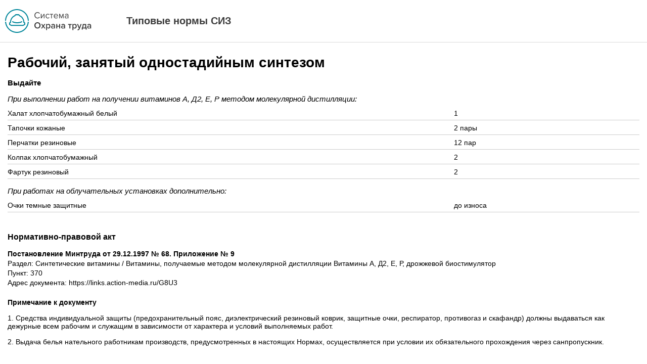

--- FILE ---
content_type: text/html; charset=utf-8
request_url: https://siz.trudohrana.ru/print/?jobId=16407
body_size: 1421
content:
<!DOCTYPE html>
<html lang="en">
<head>
  <meta charset="utf-8">
  <meta name="viewport" content="width=device-width, initial-scale=1, shrink-to-fit=no">
  <title>Рабочий, занятый одностадийным синтезом</title>
  <link rel="stylesheet" href="/include/style.css">
</head>

<body class="print-page">
  <div class="header">
    <img class="logo-img" src="/include/i/logo.svg" />
    <div class="sitename">Типовые нормы СИЗ</div>
  </div>
  <main>
    <h1>Рабочий, занятый одностадийным синтезом</h1>
    <div class="job">
      <div class="job-content job-info-block">
        <h4>Выдайте</h4>
        <div class="c-c">При выполнении работ на получении витаминов А, Д2, Е, Р методом молекулярной дистилляции:</div><div class="c-r"><span class="c-t">Халат хлопчатобумажный белый</span><span class="c-v">1</span></div><div class="c-r"><span class="c-t">Тапочки кожаные</span><span class="c-v">2 пары</span></div><div class="c-r"><span class="c-t">Перчатки резиновые</span><span class="c-v">12 пар</span></div><div class="c-r"><span class="c-t">Колпак хлопчатобумажный</span><span class="c-v">2</span></div><div class="c-r"><span class="c-t">Фартук резиновый</span><span class="c-v">2</span></div><div class="c-c">При работах на облучательных установках дополнительно:</div><div class="c-r"><span class="c-t">Очки темные защитные</span><span class="c-v">до износа</span></div>
              </div>
      <div class="norm-doc-reason job-info-block">
        <h3>Нормативно-правовой акт</h3>
        <div class="norm-doc-info">
          <b>Постановление Минтруда от 29.12.1997 № 68. Приложение № 9</b>
          <div>Раздел: Синтетические витамины / Витамины, получаемые методом молекулярной дистилляции Витамины А, Д2, Е, Р, дрожжевой биостимулятор</div>          <div>Пункт: 370</div>          <div>Адрес документа: https://links.action-media.ru/G8U3</div>
        </div>
                          <div class="note-block doc-note">
            <p><b>Примечание к документу</b></p>
            <p>1. Средства индивидуальной защиты (предохранительный пояс, диэлектрический резиновый коврик, защитные очки, респиратор, противогаз и скафандр) должны выдаваться как дежурные всем рабочим и служащим в зависимости от характера и условий выполняемых работ.&nbsp;</p>

<p>2. Выдача белья нательного работникам производств, предусмотренных в настоящих Нормах, осуществляется при условии их обязательного прохождения через санпропускник.</p>
          </div>
              </div>
    </div>
  </main>
  <script>window.print()</script>
</body>
</html>

--- FILE ---
content_type: text/css
request_url: https://siz.trudohrana.ru/include/style.css
body_size: 3071
content:
body {
  margin: 0;
  padding: 0;
  background: #e8ebed;
  font-family: Arial, Sans-Serif;
  font-size: 14px;
  color: black;
}
body.popup-shown {
  overflow: hidden;
}
form {
  margin: 0;
  padding: 0;
}
#id2Container {
  position: absolute;
  right: 25px;
  top: 27px;
  /*visibility: hidden;

  &.shown {
    visibility: visible;
  }*/
}
a {
  color: #2d78da;
}
.icon {
  display: inline-block;
  vertical-align: middle;
}
.icon-print {
  background: url(i/print.svg);
  width: 15px;
  height: 15px;
}
.page,
.body {
  max-width: 1042px;
  margin: 0 auto;
  min-height: 100vh;
  background: white;
  overflow: hidden;
  box-shadow: 0px 6px 10px rgba(0, 0, 0, 0.05);
}
.body {
  position: relative;
}
.body .unauth-message #id2Container {
  position: static;
  margin-top: 30px;
  display: inline-block;
}
.centered-message {
  margin: 100px 0;
  text-align: center;
  font-weight: bold;
  font-size: 20px;
}
.auth-message span {
  position: relative;
}
.auth-message span:before {
  content: '';
  position: absolute;
  left: -45px;
  top: -5px;
  width: 32px;
  height: 32px;
  background: url(i/ajax-loader-grey.gif);
}
h1 {
  font-size: 28px;
  margin: 15px 0;
}
h2 {
  font-size: 18px;
  margin: 20px 0 15px 0;
}
h3 {
  font-size: 16px;
}
h4 {
  font-size: 15px;
}
.header {
  color: #3D3D3D;
  background-color: white;
  height: 83px;
  position: relative;
  box-shadow: 0 1px 0 0 rgba(0, 0, 0, 0.15);
}
.header .logo {
  position: absolute;
  width: 171px;
  height: 47px;
  top: 18px;
  left: 25px;
  background-image: url(i/logo.svg);
  background-repeat: no-repeat;
  border: 0;
}
.header .logo-img {
  position: absolute;
  width: 171px;
  height: 47px;
  top: 18px;
  left: 25px;
}
.header .sitename {
  position: absolute;
  left: 15px;
  top: 30px;
  font-size: 20px;
  font-weight: bold;
}
.header .sitename a {
  color: black;
  text-decoration: none;
}
.header .sitename a:hover {
  text-decoration: underline;
}
main {
  padding: 10px 15px;
}
.tree {
  margin: 15px 0 20px 0;
  padding: 0;
  list-style: none;
}
.tree li {
  position: relative;
  padding: 2px 0 0 20px;
  margin-bottom: 8px;
  /*.ctrl-empty {
      width: 8px;
      height: 8px;
      left: 1px;
      top: 5px;
    }*/
}
.tree li .ctrl,
.tree li .ctrl-empty {
  position: absolute;
  left: 0;
  top: 3px;
  height: 12px;
  width: 12px;
  cursor: pointer;
  border: 1px #ccc solid;
  border-radius: 2px;
  background: #f9f9f9;
}
.tree li .ctrl {
  background: #e9e9e9;
}
.tree li .ctrl:after {
  content: '+';
  position: absolute;
  left: 0;
  right: 0;
  text-align: center;
  top: -1px;
  font-family: courier, monospace;
}
.tree li.expanded > ul {
  display: block;
}
.tree li.expanded > .ctrl:after {
  content: '-';
}
.tree ul {
  display: none;
  list-style: none;
  margin: 6px 0 8px 15px;
  padding: 0;
}
.breadcrumb {
  line-height: 25px;
  margin-bottom: 20px;
}
.job {
  margin-bottom: 20px;
  padding-left: 15px;
}
.job .job-info-block:not(:last-child) {
  margin-bottom: 20px;
}
.job .job-title {
  font-size: 16px;
  position: relative;
}
.job .job-title:before {
  content: '';
  position: absolute;
  left: -12px;
  top: 4px;
  width: 0;
  height: 0;
  border-style: solid;
  border-width: 4px 0 4px 5px;
  border-color: transparent transparent transparent #5f7b85;
  transition: transform .3s;
}
.job .job-title.expanded:before {
  transform: rotate(90deg);
}
.job .job-title:not(.expanded) span.t:hover:after {
  content: ' - >';
  border-bottom: 1px #147900 dashed;
  cursor: pointer;
  margin-left: 5px;
  font-style: italic;
  font-size: 13px;
}
.job .job-title .t {
  cursor: pointer;
  display: inline-block;
}
.job h4 {
  margin: 7px 0 5px 0;
}
.job .job-info {
  display: none;
  margin-left: 10px;
  padding: 10px 0;
}
.job .job-content .t {
  font-weight: bold;
  margin-bottom: 8px;
}
.job .job-content > div {
  margin-bottom: 5px;
  box-sizing: border-box;
}
.job .job-content .c-c {
  font-style: italic;
  margin: 15px 0 10px 0;
  font-size: 15px;
}
.job .job-content .c-r {
  border-bottom: 1px #ccc solid;
  padding-top: 2px;
  padding-bottom: 5px;
}
.job .job-content .c-r .c-t {
  display: inline-block;
  width: 69%;
  vertical-align: top;
  margin-right: 1.6%;
}
.job .job-content .c-r .c-v {
  display: inline-block;
  width: 29%;
  vertical-align: top;
}
.job .job-content .c-table {
  width: 100%;
  border-collapse: collapse;
  border: 1px #ccc solid;
}
.job .job-content .c-table td {
  padding: 5px;
  border: 1px #ccc solid;
  vertical-align: top;
}
.job .job-content .c-table .td-v {
  width: 20px;
}
.job .job-content .c-table .td-c {
  font-style: italic;
  padding-top: 8px;
  padding-bottom: 6px;
}
.job .job-content .c-table .or {
  display: block;
  margin: 5px 0 0 20px;
  font-style: italic;
}
.note-block {
  margin-top: 23px;
}
.note-block p {
  margin: 15px 0;
}
.note-block table {
  width: 100%;
  border-collapse: collapse;
}
.note-block table td {
  border-bottom: 1px #ccc solid;
  padding-top: 5px;
  padding-bottom: 5px;
  width: auto !important;
  vertical-align: top;
}
.note-block table td p {
  margin: 0 0 10px 0;
}
.note-block table td p:last-child {
  margin-bottom: 0;
}
.note-block table.common {
  width: 100%;
}
.note-block table.common td:first-child {
  width: auto !important;
}
.dynamic {
  border-bottom: 1px #147900 dashed;
  cursor: pointer;
}
.norm-docs-list .doc:not(:last-child) {
  margin-bottom: 15px;
}
.norm-docs-list .doc-note {
  margin-top: 4px;
  font-size: 13px;
}
.norm-doc-reason .norm-doc-reason-exp {
  margin-top: 3px;
  font-style: italic;
  font-size: 13px;
}
.collapsing-block .collapsing-heading {
  display: inline-block;
  cursor: pointer;
  border-bottom: 1px dashed;
}
.collapsing-block .collapsing-body {
  display: none;
  overflow: hidden;
}
.section-note {
  margin-bottom: 20px;
}
.section-note h2 {
  margin-bottom: 0;
}
.popup {
  position: fixed;
  left: 0;
  top: 0;
  right: 0;
  bottom: 0;
  background: rgba(0, 0, 0, 0.3);
  opacity: 0;
  visibility: hidden;
  transition: opacity .5s, visibility 0s linear  0s ;
}
body.popup-shown .popup {
  opacity: 1;
  visibility: visible;
  transition: opacity .5s, visibility 0s linear .5s;
}
.popup .popup-inner {
  position: absolute;
  top: 20%;
  left: 10%;
  width: 80%;
  height: 60%;
  background: white;
  border-radius: 5px;
  overflow: hidden;
}
.popup .close {
  position: absolute;
  right: 20px;
  top: 20px;
  cursor: pointer;
}
.popup .popup-title {
  padding: 20px;
  height: 60px;
  background: white;
  box-sizing: border-box;
  font-size: 20px;
  font-weight: bold;
  line-height: 20px;
  white-space: nowrap;
  overflow: hidden;
  text-overflow: ellipsis;
  margin-right: 30px;
}
.popup .popup-content {
  overflow: auto;
  height: calc(100% - 80px);
  border-top: 1px #ccc solid;
  padding: 0 20px;
}
.popup .popup-content:empty {
  border-top-color: transparent;
  background: url(i/ajax-loader-grey.gif) center no-repeat;
}
.popup .popup-content p {
  margin: 15px 0;
}
.popup .popup-content ol {
  margin: 0 0 0 20px;
  padding: 0;
}
.popup .popup-content ol li {
  margin: 15px 0;
}
.popup .popup-content table {
  /*width: 100%;*/
  border-collapse: collapse;
}
.popup .popup-content table td {
  border-bottom: 1px #ccc solid;
  padding: 5px;
  padding-left: 0;
  width: auto !important;
  vertical-align: top;
  /*&:first-child {
          width: 70% !important;
        }*/
}
.popup .popup-content table td p {
  margin: 0 0 10px 0;
}
.popup .popup-content table td p:last-child {
  margin-bottom: 0;
}
.popup .popup-content table.common {
  width: 100%;
}
.popup .popup-content table.common td:first-child {
  width: auto !important;
}
input[type=text] {
  transition: border-color 0.2s ease-in-out, box-shadow 0.2s ease-in-out;
  color: #333;
  border: 1px solid #d9d9d9;
}
.search {
  margin: 25px 0;
}
.search .search-field {
  position: relative;
  margin-bottom: 3px;
}
.search input[type=text] {
  width: 100%;
  height: 38px;
  padding: 0 76px 0 13px;
  font-size: 16px;
  line-height: 38px;
  border-radius: 3px;
  border-color: #09412f;
  box-shadow: 0 1px 0 0 rgba(199, 199, 199, 0.5);
  box-sizing: border-box;
}
.search input[type=submit] {
  border: 0 none;
  border-left: solid 1px #d6d6eb;
  fill: #09412f;
  position: absolute;
  right: 1px;
  height: 36px;
  width: 38px;
  top: 1px;
  background: white url(i/search.svg) no-repeat center;
  background-size: 20px 20px;
  cursor: pointer;
  border-bottom-right-radius: 3px;
  border-top-right-radius: 3px;
}
.search input[type=checkbox] {
  margin: 1px 3px 1px 0;
  vertical-align: middle;
}
.highlight {
  background: #fff0b0;
}
.search-results .search-job-sections-path {
  margin-bottom: 4px;
  font-size: 13px;
  color: darkgreen;
}
.search-results .search-job-sections-path span:not(:last-child):after {
  content: " / ";
}
div.paging {
  padding: 15px 0;
  overflow: hidden;
}
div.paging .status {
  float: right;
}
div.paging .paging-pages {
  margin-left: -3px;
}
div.paging .paging-pages a {
  display: inline-block;
  margin-right: 4px;
  padding: 0 3px;
  text-decoration: none;
}
div.paging .paging-pages a:hover {
  text-decoration: underline;
}
div.paging .paging-pages a.current,
div.paging .paging-pages a.disabled {
  border-bottom: 0 none;
  pointer-events: none;
  text-decoration: none;
}
div.paging .paging-pages a.current {
  font-weight: bold;
  color: black;
}
div.paging .paging-pages a.disabled {
  color: #c9c9c9;
}
.search-results-with-paging {
  padding: 15px 0;
  border: 1px #c9c9c9 solid;
  border-width: 1px 0;
}
.search-field-comment {
  margin: 6px 3px;
  color: #333;
  text-align: right;
}
.iconed-link {
  color: black;
  text-decoration: none;
  border: 1px #2d78da solid;
  display: inline-block;
  padding: 6px 9px;
  border-radius: 4px;
  background: #D8E6F8;
}
.iconed-link:hover {
  background: #DAD8F8;
}
.iconed-link .icon {
  margin-right: 8px;
}
.print-page {
  background: white;
}
.print-page a {
  color: black !important;
  text-decoration: none !important;
}
.print-page .header .logo-img {
  left: 10px;
}
.print-page .header .sitename {
  left: 250px;
}
.print-page .job {
  padding-left: 0;
}
.print-page .job .job-info-block:not(:last-child) {
  margin-bottom: 40px;
}
.print-page .doc-note table td:first-child {
  width: auto !important;
}
.print-page .norm-doc-info div {
  margin: 3px 0px;
}
table.bordered {
  border: 1px #666 solid !important;
  border-collapse: collapse;
}
table.bordered td {
  border: 1px #666 solid !important;
  padding: 5px !important;
}


--- FILE ---
content_type: image/svg+xml
request_url: https://siz.trudohrana.ru/include/i/logo.svg
body_size: 3959
content:
<?xml version="1.0" encoding="UTF-8"?>
<svg version="1.1" viewBox="0 0 171 47" xmlns="http://www.w3.org/2000/svg">
    <path d="M2.04629734,25 C2.81637952,36.1743023 12.1249068,45 23.4947863,45 C34.8646658,45 44.1731931,36.1743023 44.9432753,25 L46.9476862,25 C46.1741626,37.2797543 35.969617,47 23.4947863,47 C11.0199556,47 0.815409983,37.2797543 0.0418863838,25 L2.04629734,25 Z M2.00048592,23 L3.55271368e-15,23 C0.266083186,10.2521624 10.6831743,0 23.4947863,0 C36.3063983,0 46.7234894,10.2521624 46.9895726,23 L44.9890867,23 C44.7233878,11.3568314 35.2017896,2 23.4947863,2 C11.787783,2 2.26618486,11.3568314 2.00048592,23 Z M27.3515609,12.83541 C27.1465378,12.503494 26.7988379,12.2937012 26.4121556,12.2937012 L21.577417,12.2937012 C21.1907347,12.2937012 20.8430348,12.503494 20.6380117,12.83541 C20.6684269,13.269953 20.4269772,13.6908362 20.0227986,13.8481009 C15.0480576,15.7837586 11.6719372,20.8222821 11.6719372,26.5461291 C11.6719372,27.0984138 11.2505581,27.5461291 10.7307607,27.5461291 L10.3718011,27.5461291 C10.0956984,27.5461291 9.87713925,27.7779916 9.87713925,28.0696545 L9.87713925,29.7542794 L12.7494939,31.2937012 L35.2400787,31.2937012 L38.1124334,29.7542794 L38.1124334,28.0696545 C38.1124334,27.7779916 37.8938742,27.5461291 37.6177715,27.5461291 L37.2588119,27.5461291 C36.7390145,27.5461291 36.3176354,27.0984138 36.3176354,26.5461291 C36.3176354,20.8222821 32.941515,15.7837586 27.966774,13.8481009 C27.5625954,13.6908362 27.3211458,13.269953 27.3515609,12.83541 Z M38.1739607,25.615229 C39.2197347,25.8801602 39.9947863,26.8762651 39.9947863,28.0696545 L39.9947863,30.3698782 C39.9947863,30.7473796 39.7947075,31.092708 39.4774842,31.2627219 L35.8878883,33.1865449 C35.7564304,33.256999 35.611249,33.2937012 35.4640139,33.2937012 L12.5255587,33.2937012 C12.3783237,33.2937012 12.2331422,33.256999 12.1016843,33.1865449 L8.51208841,31.2627219 C8.19486509,31.092708 7.99478631,30.7473796 7.99478631,30.3698782 L7.99478631,28.0696545 C7.99478631,26.8762651 8.76983791,25.8801602 9.81561195,25.615229 C10.150274,19.6434703 13.6848034,14.4494308 18.8289154,12.1960165 C19.3064632,11.0563463 20.369773,10 21.577417,10 L26.4121556,10 C27.6197996,10 28.6831095,11.0563463 29.1606572,12.1960165 C34.3047692,14.4494308 37.8392986,19.6434703 38.1739607,25.615229 Z M32.6949854,24.0979215 C33.1483664,23.8589201 33.6907447,24.0724572 33.9064212,24.5748699 C34.1220978,25.0772826 33.9294004,25.6783174 33.4760194,25.9173188 C30.9513697,27.2481968 27.5795566,28 23.9947863,28 C20.410016,28 17.038203,27.2481968 14.5135532,25.9173188 C14.0601722,25.6783174 13.8674748,25.0772826 14.0831514,24.5748699 C14.298828,24.0724572 14.8412062,23.8589201 15.2945872,24.0979215 C17.5608301,25.2925794 20.6673462,25.9852301 23.9947863,25.9852301 C27.3222264,25.9852301 30.4287425,25.2925794 32.6949854,24.0979215 Z"
          fill="#00869A" fill-rule="nonzero"></path>
    <path d="M64.354,18.42 C60.898,18.42 58.18,15.9 58.18,12.21 C58.18,8.52 60.898,6 64.354,6 C66.478,6 67.954,7.026 68.908,8.376 L67.648,9.078 C66.964,8.07 65.722,7.332 64.354,7.332 C61.726,7.332 59.728,9.348 59.728,12.21 C59.728,15.054 61.726,17.088 64.354,17.088 C65.722,17.088 66.964,16.368 67.648,15.342 L68.926,16.044 C67.918,17.412 66.478,18.42 64.354,18.42 Z M72.076,18.204 L70.78,18.204 L70.78,9.51 L72.13,9.51 L72.13,16.152 L76.684,9.51 L78.016,9.51 L78.016,18.204 L76.666,18.204 L76.666,11.436 L72.076,18.204 Z M84.55,18.42 C81.958,18.42 80.212,16.44 80.212,13.848 C80.212,11.274 81.958,9.294 84.55,9.294 C86.134,9.294 87.07,9.942 87.736,10.806 L86.836,11.634 C86.26,10.842 85.522,10.5 84.622,10.5 C82.768,10.5 81.616,11.922 81.616,13.848 C81.616,15.774 82.768,17.214 84.622,17.214 C85.522,17.214 86.26,16.854 86.836,16.08 L87.736,16.908 C87.07,17.772 86.134,18.42 84.55,18.42 Z M92.56,18.204 L91.21,18.204 L91.21,10.698 L88.69,10.698 L88.69,9.51 L95.098,9.51 L95.098,10.698 L92.56,10.698 L92.56,18.204 Z M100.786,18.42 C98.212,18.42 96.358,16.566 96.358,13.848 C96.358,11.328 98.158,9.294 100.642,9.294 C103.27,9.294 104.818,11.346 104.818,13.956 L104.818,14.298 L97.78,14.298 C97.888,15.936 99.04,17.304 100.912,17.304 C101.902,17.304 102.91,16.908 103.594,16.206 L104.242,17.088 C103.378,17.952 102.208,18.42 100.786,18.42 Z M103.486,13.308 C103.468,12.012 102.604,10.41 100.624,10.41 C98.77,10.41 97.852,11.976 97.78,13.308 L103.486,13.308 Z M115.87,18.204 L114.52,18.204 L114.52,11.382 L111.694,18.204 L111.19,18.204 L108.346,11.382 L108.346,18.204 L106.996,18.204 L106.996,9.51 L108.778,9.51 L111.442,15.954 L114.07,9.51 L115.87,9.51 L115.87,18.204 Z M125.356,18.204 L124.006,18.204 L124.006,17.214 C123.286,18.006 122.296,18.42 121.126,18.42 C119.65,18.42 118.084,17.43 118.084,15.54 C118.084,13.596 119.65,12.678 121.126,12.678 C122.314,12.678 123.304,13.056 124.006,13.866 L124.006,12.3 C124.006,11.13 123.07,10.464 121.81,10.464 C120.766,10.464 119.92,10.842 119.146,11.67 L118.516,10.734 C119.452,9.762 120.568,9.294 121.99,9.294 C123.826,9.294 125.356,10.122 125.356,12.228 L125.356,18.204 Z M121.612,17.448 C122.566,17.448 123.484,17.088 124.006,16.368 L124.006,14.73 C123.484,14.01 122.566,13.65 121.612,13.65 C120.352,13.65 119.47,14.442 119.47,15.558 C119.47,16.656 120.352,17.448 121.612,17.448 Z M64.138,38.42 C60.538,38.42 58,35.792 58,32.21 C58,28.628 60.538,26 64.138,26 C67.738,26 70.276,28.628 70.276,32.21 C70.276,35.792 67.738,38.42 64.138,38.42 Z M64.138,36.548 C66.55,36.548 68.116,34.676 68.116,32.21 C68.116,29.726 66.55,27.872 64.138,27.872 C61.708,27.872 60.16,29.726 60.16,32.21 C60.16,34.676 61.708,36.548 64.138,36.548 Z M79.87,38.204 L77.746,38.204 L75.496,35 L73.228,38.204 L71.122,38.204 L74.308,33.74 L71.302,29.51 L73.426,29.51 L75.496,32.462 L77.548,29.51 L79.672,29.51 L76.666,33.74 L79.87,38.204 Z M85.864,38.42 C84.766,38.42 83.776,37.934 83.074,36.998 L83.074,41.516 L81.184,41.516 L81.184,29.51 L83.074,29.51 L83.074,30.698 C83.722,29.834 84.73,29.294 85.864,29.294 C88.114,29.294 89.716,30.986 89.716,33.848 C89.716,36.71 88.114,38.42 85.864,38.42 Z M85.306,36.746 C86.8,36.746 87.754,35.54 87.754,33.848 C87.754,32.174 86.8,30.968 85.306,30.968 C84.424,30.968 83.488,31.49 83.074,32.138 L83.074,35.576 C83.488,36.206 84.424,36.746 85.306,36.746 Z M98.788,38.204 L96.898,38.204 L96.898,37.268 C96.25,38.006 95.242,38.42 94.09,38.42 C92.668,38.42 91.066,37.466 91.066,35.54 C91.066,33.542 92.668,32.714 94.09,32.714 C95.26,32.714 96.268,33.092 96.898,33.83 L96.898,32.534 C96.898,31.526 96.07,30.914 94.864,30.914 C93.892,30.914 93.046,31.274 92.29,32.012 L91.516,30.698 C92.524,29.744 93.784,29.294 95.17,29.294 C97.096,29.294 98.788,30.104 98.788,32.444 L98.788,38.204 Z M94.828,37.124 C95.656,37.124 96.466,36.818 96.898,36.224 L96.898,34.91 C96.466,34.316 95.656,34.01 94.828,34.01 C93.766,34.01 92.974,34.622 92.974,35.576 C92.974,36.512 93.766,37.124 94.828,37.124 Z M103.126,38.204 L101.236,38.204 L101.236,29.51 L103.126,29.51 L103.126,32.93 L107.122,32.93 L107.122,29.51 L109.012,29.51 L109.012,38.204 L107.122,38.204 L107.122,34.586 L103.126,34.586 L103.126,38.204 Z M118.66,38.204 L116.77,38.204 L116.77,37.268 C116.122,38.006 115.114,38.42 113.962,38.42 C112.54,38.42 110.938,37.466 110.938,35.54 C110.938,33.542 112.54,32.714 113.962,32.714 C115.132,32.714 116.14,33.092 116.77,33.83 L116.77,32.534 C116.77,31.526 115.942,30.914 114.736,30.914 C113.764,30.914 112.918,31.274 112.162,32.012 L111.388,30.698 C112.396,29.744 113.656,29.294 115.042,29.294 C116.968,29.294 118.66,30.104 118.66,32.444 L118.66,38.204 Z M114.7,37.124 C115.528,37.124 116.338,36.818 116.77,36.224 L116.77,34.91 C116.338,34.316 115.528,34.01 114.7,34.01 C113.638,34.01 112.846,34.622 112.846,35.576 C112.846,36.512 113.638,37.124 114.7,37.124 Z M129.208,38.204 L127.318,38.204 L127.318,31.166 L124.834,31.166 L124.834,29.51 L131.71,29.51 L131.71,31.166 L129.208,31.166 L129.208,38.204 Z M137.938,38.42 C136.84,38.42 135.85,37.934 135.148,36.998 L135.148,41.516 L133.258,41.516 L133.258,29.51 L135.148,29.51 L135.148,30.698 C135.796,29.834 136.804,29.294 137.938,29.294 C140.188,29.294 141.79,30.986 141.79,33.848 C141.79,36.71 140.188,38.42 137.938,38.42 Z M137.38,36.746 C138.874,36.746 139.828,35.54 139.828,33.848 C139.828,32.174 138.874,30.968 137.38,30.968 C136.498,30.968 135.562,31.49 135.148,32.138 L135.148,35.576 C135.562,36.206 136.498,36.746 137.38,36.746 Z M143.284,41.606 L143.572,39.914 C143.77,40.004 144.076,40.058 144.292,40.058 C144.886,40.058 145.282,39.878 145.534,39.302 L145.966,38.312 L142.402,29.51 L144.418,29.51 L146.956,36.026 L149.494,29.51 L151.528,29.51 L147.334,39.77 C146.74,41.246 145.696,41.714 144.346,41.732 C144.076,41.732 143.554,41.678 143.284,41.606 Z M151.816,40.418 L151.816,36.638 C152.554,36.458 152.968,36.026 153.256,33.74 L153.778,29.51 L160.492,29.51 L160.492,36.548 L161.446,36.548 L161.446,40.418 L159.556,40.418 L159.556,38.204 L153.706,38.204 L153.706,40.418 L151.816,40.418 Z M155.452,31.166 L155.146,33.956 C155.02,35.162 154.606,36.008 153.994,36.548 L158.602,36.548 L158.602,31.166 L155.452,31.166 Z M170.194,38.204 L168.304,38.204 L168.304,37.268 C167.656,38.006 166.648,38.42 165.496,38.42 C164.074,38.42 162.472,37.466 162.472,35.54 C162.472,33.542 164.074,32.714 165.496,32.714 C166.666,32.714 167.674,33.092 168.304,33.83 L168.304,32.534 C168.304,31.526 167.476,30.914 166.27,30.914 C165.298,30.914 164.452,31.274 163.696,32.012 L162.922,30.698 C163.93,29.744 165.19,29.294 166.576,29.294 C168.502,29.294 170.194,30.104 170.194,32.444 L170.194,38.204 Z M166.234,37.124 C167.062,37.124 167.872,36.818 168.304,36.224 L168.304,34.91 C167.872,34.316 167.062,34.01 166.234,34.01 C165.172,34.01 164.38,34.622 164.38,35.576 C164.38,36.512 165.172,37.124 166.234,37.124 Z"
          id="Система-Охрана-труда" fill="#3D3D3D"></path>
</svg>